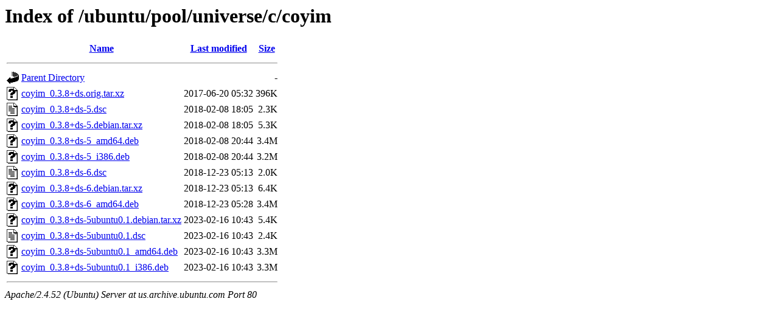

--- FILE ---
content_type: text/html;charset=UTF-8
request_url: http://us.archive.ubuntu.com/ubuntu/pool/universe/c/coyim/?C=M;O=A
body_size: 701
content:
<!DOCTYPE HTML PUBLIC "-//W3C//DTD HTML 3.2 Final//EN">
<html>
 <head>
  <title>Index of /ubuntu/pool/universe/c/coyim</title>
 </head>
 <body>
<h1>Index of /ubuntu/pool/universe/c/coyim</h1>
  <table>
   <tr><th valign="top"><img src="/icons/blank.gif" alt="[ICO]"></th><th><a href="?C=N;O=A">Name</a></th><th><a href="?C=M;O=D">Last modified</a></th><th><a href="?C=S;O=A">Size</a></th></tr>
   <tr><th colspan="4"><hr></th></tr>
<tr><td valign="top"><img src="/icons/back.gif" alt="[PARENTDIR]"></td><td><a href="/ubuntu/pool/universe/c/">Parent Directory</a></td><td>&nbsp;</td><td align="right">  - </td></tr>
<tr><td valign="top"><img src="/icons/unknown.gif" alt="[   ]"></td><td><a href="coyim_0.3.8+ds.orig.tar.xz">coyim_0.3.8+ds.orig.tar.xz</a></td><td align="right">2017-06-20 05:32  </td><td align="right">396K</td></tr>
<tr><td valign="top"><img src="/icons/text.gif" alt="[TXT]"></td><td><a href="coyim_0.3.8+ds-5.dsc">coyim_0.3.8+ds-5.dsc</a></td><td align="right">2018-02-08 18:05  </td><td align="right">2.3K</td></tr>
<tr><td valign="top"><img src="/icons/unknown.gif" alt="[   ]"></td><td><a href="coyim_0.3.8+ds-5.debian.tar.xz">coyim_0.3.8+ds-5.debian.tar.xz</a></td><td align="right">2018-02-08 18:05  </td><td align="right">5.3K</td></tr>
<tr><td valign="top"><img src="/icons/unknown.gif" alt="[   ]"></td><td><a href="coyim_0.3.8+ds-5_amd64.deb">coyim_0.3.8+ds-5_amd64.deb</a></td><td align="right">2018-02-08 20:44  </td><td align="right">3.4M</td></tr>
<tr><td valign="top"><img src="/icons/unknown.gif" alt="[   ]"></td><td><a href="coyim_0.3.8+ds-5_i386.deb">coyim_0.3.8+ds-5_i386.deb</a></td><td align="right">2018-02-08 20:44  </td><td align="right">3.2M</td></tr>
<tr><td valign="top"><img src="/icons/text.gif" alt="[TXT]"></td><td><a href="coyim_0.3.8+ds-6.dsc">coyim_0.3.8+ds-6.dsc</a></td><td align="right">2018-12-23 05:13  </td><td align="right">2.0K</td></tr>
<tr><td valign="top"><img src="/icons/unknown.gif" alt="[   ]"></td><td><a href="coyim_0.3.8+ds-6.debian.tar.xz">coyim_0.3.8+ds-6.debian.tar.xz</a></td><td align="right">2018-12-23 05:13  </td><td align="right">6.4K</td></tr>
<tr><td valign="top"><img src="/icons/unknown.gif" alt="[   ]"></td><td><a href="coyim_0.3.8+ds-6_amd64.deb">coyim_0.3.8+ds-6_amd64.deb</a></td><td align="right">2018-12-23 05:28  </td><td align="right">3.4M</td></tr>
<tr><td valign="top"><img src="/icons/unknown.gif" alt="[   ]"></td><td><a href="coyim_0.3.8+ds-5ubuntu0.1.debian.tar.xz">coyim_0.3.8+ds-5ubuntu0.1.debian.tar.xz</a></td><td align="right">2023-02-16 10:43  </td><td align="right">5.4K</td></tr>
<tr><td valign="top"><img src="/icons/text.gif" alt="[TXT]"></td><td><a href="coyim_0.3.8+ds-5ubuntu0.1.dsc">coyim_0.3.8+ds-5ubuntu0.1.dsc</a></td><td align="right">2023-02-16 10:43  </td><td align="right">2.4K</td></tr>
<tr><td valign="top"><img src="/icons/unknown.gif" alt="[   ]"></td><td><a href="coyim_0.3.8+ds-5ubuntu0.1_amd64.deb">coyim_0.3.8+ds-5ubuntu0.1_amd64.deb</a></td><td align="right">2023-02-16 10:43  </td><td align="right">3.3M</td></tr>
<tr><td valign="top"><img src="/icons/unknown.gif" alt="[   ]"></td><td><a href="coyim_0.3.8+ds-5ubuntu0.1_i386.deb">coyim_0.3.8+ds-5ubuntu0.1_i386.deb</a></td><td align="right">2023-02-16 10:43  </td><td align="right">3.3M</td></tr>
   <tr><th colspan="4"><hr></th></tr>
</table>
<address>Apache/2.4.52 (Ubuntu) Server at us.archive.ubuntu.com Port 80</address>
</body></html>
